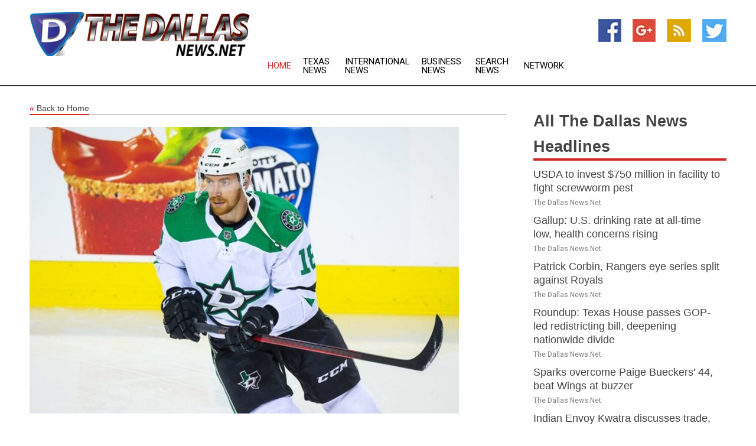

--- FILE ---
content_type: text/html; charset=utf-8
request_url: https://www.thedallasnews.net/news/272643691/former-stars-f-michael-raffl-signs-with-swiss-team
body_size: 13169
content:
<!doctype html>
<html lang="en">
<head>
    <meta name="Powered By" content="Kreatio Platform" />
  <link rel="canonical" href="https://www.thedallasnews.net/news/272643691/former-stars-f-michael-raffl-signs-with-swiss-team"/>
  <meta charset="utf-8"/>
  <meta http-equiv="X-UA-Compatible" content="IE=edge"/>
  <meta name="viewport" content="width=device-width, initial-scale=1, maximum-scale=1, user-scalable=no"/>
    <title>Former Stars F Michael Raffl signs with Swiss team</title>
  <meta name="title" content="Former Stars F Michael Raffl signs with Swiss team">
  <meta name="description" content="Unrestricted free-agent forward Michael Raffl signed a two-year contract with Lausanne Hockey Club of Switzerland National League on Thursday."/>
  <meta name="keywords" content="Delaware News, free agent, michael, stars, forward, michael raffl, agent, raffl, games"/>
  <meta name="news_keywords" content="Dallas news, news dallas, dallas, dallas news, texas, dallas texas, dallas tx, tx, the dallas morning news, the dallas examiner, cowboys, mavericks, dallas hotels, dallas stars, the texas rangers, dallas observer, mckinney messenger, dallas travel, dallas globe, fox 4, wb33, cbs11, pax68, upn21, nbc5, wfaa8, city of dallas, state of texas, dallas business journal, dallas convention and visitors bureau, dallas us, dallas newspapers, dallas news papers, dallas media, dallas news media, texas map, dallas united states, finance, business, weather, sports, map of dallas, dallas news, dallas map, dallas rotary clubs, dallas rotary meeting times, currencies, us dollar, map of texas, texas state, dallas fort worth international airport, old city park, dallas historical society, dallas dallas history, tv guide, dallas television, dallas tv" />
  <meta name="robots" content="index, follow" />
  <meta name="revisit-after" content="1 Day" />
  <meta property="og:title" content="Former Stars F Michael Raffl signs with Swiss team" />
  <meta property="og:site_name" content="The Dallas News" />
  <meta property="og:url" content="https://www.thedallasnews.net/news/272643691/former-stars-f-michael-raffl-signs-with-swiss-team" />
  <meta property="og:description" content="Unrestricted free-agent forward Michael Raffl signed a two-year contract with Lausanne Hockey Club of Switzerland National League on Thursday."/>
  <meta property="og:image" content="https://image.chitra.live/api/v1/wps/3fe727f/3806c306-2be4-4043-b837-f96b6ed1f2ee/0/flm1659642007-600x315.jpg" />
  <meta property="og:type" content="article" />
  <meta property="og:locale" content="en_US" />
  <meta name="twitter:card" content="summary_large_image" />
  <meta name="twitter:site" content="@The Dallas News" />
  <meta name="twitter:title" content="Former Stars F Michael Raffl signs with Swiss team" />
  <meta name="twitter:description" content="Unrestricted free-agent forward Michael Raffl signed a two-year contract with Lausanne Hockey Club of Switzerland National League on Thursday."/>
  <meta name="twitter:image" content="https://image.chitra.live/api/v1/wps/3fe727f/3806c306-2be4-4043-b837-f96b6ed1f2ee/0/flm1659642007-600x315.jpg" />

  <link rel="shortcut icon" href="https://assets.kreatio.net/web/newsnet/favicons/favicon.ico"/>
  <link rel="stylesheet" type="text/css" href="https://assets.kreatio.net/web/newsnet/css/foundation.min.css">
  <link rel="stylesheet" type="text/css" href="https://assets.kreatio.net/web/newsnet/css/red_style.css">
  <link rel="stylesheet" type="text/css" href="https://cdnjs.cloudflare.com/ajax/libs/font-awesome/4.6.3//css/font-awesome.css">
  <script src="https://assets.kreatio.net/web/newsnet/js/app.js"></script>
  <link rel="stylesheet" href="https://cdnjs.cloudflare.com/ajax/libs/tinymce/6.8.2/skins/ui/oxide/skin.min.css">
  <script async src='https://securepubads.g.doubleclick.net/tag/js/gpt.js'></script>
  <script src='https://www.google.com/recaptcha/api.js'></script>
  <script>window.googletag = window.googletag || {cmd: []};
  googletag.cmd.push(function () {
      googletag.defineSlot('/21806386006/Bigpond_TOP/uaenews.net', [[970, 250], [728, 90], [970, 90]], 'div-gpt-ad-3852326-1')
          .addService(googletag.pubads());
      googletag.defineSlot('/21806386006/Bigpond_TOP/uaenews.net', [[300, 250], [300, 600], [160, 600], [120, 600], [320, 50]], 'div-gpt-ad-3852326-2')
          .addService(googletag.pubads());
      googletag.defineOutOfPageSlot('/21806386006/Bigpond_TOP/uaenews.net', 'div-gpt-ad-3852326-3')
          .addService(googletag.pubads());
      googletag.defineSlot('/21806386006/Bigpond_TOP/uaenews.net', [[1, 1]], 'div-gpt-ad-3852326-4')
          .addService(googletag.pubads());

      googletag.pubads().enableSingleRequest();
      googletag.pubads().collapseEmptyDivs();
      googletag.pubads().setCentering(true);
      googletag.enableServices();
  });</script>
  <script async src="https://paht.tech/c/uaenews.net.js"></script>

  <script type="text/javascript">
      window._mNHandle = window._mNHandle || {};
      window._mNHandle.queue = window._mNHandle.queue || [];
      medianet_versionId = "3121199";
  </script>
    <!-- taboola-->
    <script type="text/javascript">
        window._taboola = window._taboola || [];
        _taboola.push({article: 'auto'});
        !function (e, f, u, i) {
            if (!document.getElementById(i)) {
                e.async = 1;
                e.src = u;
                e.id = i;
                f.parentNode.insertBefore(e, f);
            }
        }(document.createElement('script'),
            document.getElementsByTagName('script')[0],
            '//cdn.taboola.com/libtrc/newsnet-network/loader.js',
            'tb_loader_script');
        if (window.performance && typeof window.performance.mark == 'function') {
            window.performance.mark('tbl_ic');
        }
    </script>
    <!--taboola-->
  <style>
      .tox .tox-statusbar {
          display: none !important;
      }
      .red{
          color: red;
      }
      .text h1,
      .text h2,
      .text h3,
      .text h4,
      .text h5,
      .text h6{
          font-size: 24px !important;
          font-weight: 700 !important;
      }
  </style>
</head>
<body>
<!-- header -->
  <!-- Component :: Main-Header--> 
<div class="row expanded header">
  <div class="large-4 columns logo hide-for-small-only">
    <a href="/"><img src="https://assets.kreatio.net/nn_logos/the-dallas-news.png" alt="The Dallas News"></a></div>

  <div class="large-6 columns navigation">
    <div class="title-bar show-for-small-only"
         data-responsive-toggle="navigation-menu" data-hide-for="medium">
      <button class="menu-icon" type="button" data-toggle></button>
      <div class="title-bar-title" style="margin: 0 20px;">
        <a href="/"><img width="200px" src="https://assets.kreatio.net/nn_logos/the-dallas-news.png"></a>
      </div>
    </div>
    <div class="top-bar" id="navigation-menu">
      <div class="top-bar-left">
        <ul class="dropdown menu" data-dropdown-menu>
          <li class="active"><a href="/">Home</a></li>
            <li>
              <a href="/category/texas-news">Texas
                News</a>
            </li>
            <li>
              <a href="/category/breaking-international-news">International
                News</a>
            </li>
            <li>
              <a href="/category/breaking-business-news">Business
                News</a>
            </li>
          <li><a href="/archive">Search News</a></li>
          <li><a href="http://www.themainstreammedia.com/">Network</a></li>
        </ul>
      </div>
    </div>
  </div>

  <div class="large-2 columns socail_icon hide-for-small-only">
    <ul class="menu float-right">
      <li><a href="http://www.facebook.com/pages/Dallas-News/169182069783162" target="_blank"><img
        src="https://assets.kreatio.net/web/newsnet/images/facebook.jpg"
        alt="facebook"></a></li>
      <li><a href="https://plus.google.com/" target="_blank"><img
        src="https://assets.kreatio.net/web/newsnet/images/google_pls.jpg"
        alt="google"></a></li>
      <li><a href="https://feeds.thedallasnews.net/rss/9f9b95cfe01d1f7d" target="_blank"><img
        src="https://assets.kreatio.net/web/newsnet/images/rss_feed.jpg"
        alt="rss"></a></li>
      <li><a href="https://twitter.com/dallasnewsnet" target="_blank"><img
        src="https://assets.kreatio.net/web/newsnet/images/twitter.jpg"
        alt="twitter"></a></li>
    </ul>
      <!-- Component :: Header-Date--> 
<div class="remote_component" id = 587f77c1-772e-d205-d833-e133cfdf98e0></div>


  </div>
</div>


<!-- End of header -->

<!-- Ads -->
<div class="row expanded ad_temp">

  <!-- Ad 728x90 (TOP) -->
  <div
    class="large-12 medium-12 columns text-left top_add hide-for-small-only">

    <center>
      <div id='div-gpt-ad-3852326-1'>
        <script>
            googletag.cmd.push(function () {
                googletag.display('div-gpt-ad-3852326-1');
            });
        </script>
      </div>
    </center>

  </div>
  <!-- End of ad -->

</div>
<!-- End of ads -->


<div class="row expanded content">
  <div class="large-9 medium-8 columns left_content">
    <div class="row expanded breadcrum">
      <div class="large-12 medium-12 columns">
        <h4>
          <span><a href="/"><i>«</i>Back to Home</a></span>
        </h4>
      </div>
    </div>
    <div class="row expanded single_news">
  <div class="large-12 columns">
    <div class="article_image">
        <img src="https://image.chitra.live/api/v1/wps/0f9b709/3806c306-2be4-4043-b837-f96b6ed1f2ee/0/flm1659642007-1156x770.jpg" alt="Former Stars F Michael Raffl signs with Swiss team" width="100%">
    </div>
    <div class="title_text">
      <h2>
        <a href="#">Former Stars F Michael Raffl signs with Swiss team</a>
      </h2>
      <p>Field Level Media
        <br>05 Aug 2022, 01:10 GMT+
          </p>
    </div>
    <div class="detail_text">
      <div class="text">
            <p>Unrestricted free-agent forward Michael Raffl signed a two-year contract with Lausanne Hockey Club of Switzerland's National League on Thursday.</p>
<p>Raffl, 33, recorded 16 points (seven goals, nine assists) in 76 games last season with the Dallas Stars. The Austrian collected two goals and an assist during the Stars' first-round playoff series against the Calgary Flames.</p>
<p>"Michael has proven his worth as a leader in the NHL and on the Austrian national team," Lausanne head coach John Fust said in a statement. "He has a versatile profile, since he can play at center or on the wing. We look forward to having him in our organization for the next two seasons."</p>
<p>Raffl has totaled 179 points (89 goals, 90 assists) in 590 career games with the Philadelphia Flyers, Washington Capitals and Stars. He initially signed with the Flyers in 2013 as an undrafted free agent.</p>
--Field Level Media
        <p></p>
      </div>
    </div>
  </div>
  <div class="large-12 medium-12 columns share_icon">
    <h3>
      <span><a href="#">Share article:</a></span>
    </h3>
    <div class="sharethis-inline-share-buttons"></div>
  </div>
  <div class="large-12 medium-12 columns hide-for-small-only">
    <div class="detail_text">
      <div id="contentad338226"></div>
      <script type="text/javascript">
          (function (d) {
              var params =
                  {
                      id: "d5a9be96-e246-4ac5-9d21-4b034439109c",
                      d: "ZGVsaGluZXdzLm5ldA==",
                      wid: "338226",
                      cb: (new Date()).getTime()
                  };

              var qs = [];
              for (var key in params) qs.push(key + '=' + encodeURIComponent(params[key]));
              var s = d.createElement('script');
              s.type = 'text/javascript';
              s.async = true;
              var p = 'https:' == document.location.protocol ? 'https' : 'http';
              s.src = p + "://api.content-ad.net/Scripts/widget2.aspx?" + qs.join('&');
              d.getElementById("contentad338226").appendChild(s);
          })(document);
      </script>
    </div>
  </div>
</div>

    <div class="column row collapse show-for-small-only">
      <div class="large-12 medium-12 columns">

        <div id='div-gpt-ad-3852326-2'>
          <script>
              googletag.cmd.push(function() {
                  googletag.display('div-gpt-ad-3852326-2');
              });
          </script>
        </div>

      </div>
    </div>
    <!-- Ad 600x250 -->
    <div class="row column collapse">
      <div class="large-12 medium-12 columns">

        <div id="318873353">
          <script type="text/javascript">
              try {
                  window._mNHandle.queue.push(function (){
                      window._mNDetails.loadTag("318873353", "600x250", "318873353");
                  });
              }
              catch (error) {}
          </script>
        </div>

      </div>
    </div>
    <!-- End of ad -->
    <!-- Taboola -->
    <div class="row column collapse">
  <div class="large-12 medium-12 columns">

    <div id="taboola-below-article-thumbnails"></div>
    <script type="text/javascript">
        window._taboola = window._taboola || [];
        _taboola.push({
            mode: 'alternating-thumbnails-a',
            container: 'taboola-below-article-thumbnails',
            placement: 'Below Article Thumbnails',
            target_type: 'mix'
        });
    </script>

  </div>
</div>

    <!-- Taboola -->
    <div class="row expanded moreus_news" ng-controller="MoreCtrl">
  <div class="large-12 medium-12 columns">
    <h3><span>More The Dallas News</span></h3>
    <a href="/category/dallas-news" class="access_more">Access More</a>
  </div>
    <div class="large-6 columns">
        <div class="media-object">
          <div class="media-object-section">
            <a href="/news/278515650/usda-to-invest-usd750-million-in-facility-to-fight-screwworm-pest">
              <img src="https://image.chitra.live/api/v1/wps/dbbce0b/f327506d-d593-455c-bd73-8aca08505b84/1/5-screworm-larvae-200x200.jpg" width="153px">
            </a>
          </div>
          <div class="media-object-section">
            <h5><a title="" href="/news/278515650/usda-to-invest-usd750-million-in-facility-to-fight-screwworm-pest">USDA to invest $750 million in facility to fight screwworm pest</a>
</h5>
            <p class="date">The Dallas News.Net</p>
          </div>
        </div>
        <div class="media-object">
          <div class="media-object-section">
            <a href="/news/278510172/gallup-u-s-drinking-rate-at-all-time-low-health-concerns-rising">
              <img src="https://image.chitra.live/api/v1/wps/6e0b199/d4e092a3-e8e8-492f-9dbb-2143c4a4082a/2/pexels-elevate-1269025-2-1-200x200.jpg" width="153px">
            </a>
          </div>
          <div class="media-object-section">
            <h5><a title="" href="/news/278510172/gallup-u-s-drinking-rate-at-all-time-low-health-concerns-rising">Gallup: U.S. drinking rate at all-time low, health concerns rising</a>
</h5>
            <p class="date">The Dallas News.Net</p>
          </div>
        </div>
        <div class="media-object">
          <div class="media-object-section">
            <a href="/news/278523946/patrick-corbin-rangers-eye-series-split-against-royals">
              <img src="https://image.chitra.live/api/v1/wps/fa93621/4cba5ed8-591e-4f04-a3a4-497b6e9b4414/0/NDBmYzM5MGEtM2U-200x200.jpg" width="153px">
            </a>
          </div>
          <div class="media-object-section">
            <h5><a title="" href="/news/278523946/patrick-corbin-rangers-eye-series-split-against-royals">Patrick Corbin, Rangers eye series split against Royals</a>
</h5>
            <p class="date">The Dallas News.Net</p>
          </div>
        </div>
        <div class="media-object">
          <div class="media-object-section">
            <a href="/news/278523898/roundup-texas-house-pabes-gop-led-redistricting-bill-deepening-nationwide-divide">
              <img src="https://image.chitra.live/api/v1/wps/ba28fce/6b465f39-cbaa-4db5-883f-2b0c473869c8/0/XxjidwE007023-20250821-CBMFN0A001-200x200.jpg" width="153px">
            </a>
          </div>
          <div class="media-object-section">
            <h5><a title="" href="/news/278523898/roundup-texas-house-pabes-gop-led-redistricting-bill-deepening-nationwide-divide">Roundup: Texas House passes GOP-led redistricting bill, deepening nationwide divide</a>
</h5>
            <p class="date">The Dallas News.Net</p>
          </div>
        </div>
        <div class="media-object">
          <div class="media-object-section">
            <a href="/news/278523376/sparks-overcome-paige-bueckers-44-beat-wings-at-buzzer">
              <img src="https://image.chitra.live/api/v1/wps/b1fcb91/26ab3125-cc27-4d4d-b0f8-6a2d82d1ecf5/0/Y2VmYWEwOWEtOWI-200x200.jpg" width="153px">
            </a>
          </div>
          <div class="media-object-section">
            <h5><a title="" href="/news/278523376/sparks-overcome-paige-bueckers-44-beat-wings-at-buzzer">Sparks overcome Paige Bueckers&#39; 44, beat Wings at buzzer</a>
</h5>
            <p class="date">The Dallas News.Net</p>
          </div>
        </div>
        <div class="media-object">
          <div class="media-object-section">
            <a href="/news/278523248/indian-envoy-kwatra-discubes-trade-hydrocarbon-cooperation-with-texas-senator-cornyn">
              <img src="https://image.chitra.live/api/v1/wps/a0887e3/a26a06bf-288e-433f-bde0-fe1fd55da52c/0/ANI-20250821025052-200x200.jpg" width="153px">
            </a>
          </div>
          <div class="media-object-section">
            <h5><a title="" href="/news/278523248/indian-envoy-kwatra-discubes-trade-hydrocarbon-cooperation-with-texas-senator-cornyn">Indian Envoy Kwatra discusses trade, hydrocarbon cooperation with Texas Senator Cornyn</a>
</h5>
            <p class="date">The Dallas News.Net</p>
          </div>
        </div>
        <div class="media-object">
          <div class="media-object-section">
            <a href="/news/278523236/mlb-roundup-phillies-get-20-hits-complete-sweep-of-m">
              <img src="https://image.chitra.live/api/v1/wps/ec9d540/0c98ec23-0a15-4e19-a621-a49cc598c7e8/0/OThkMWUxZTQtMzI-200x200.jpg" width="153px">
            </a>
          </div>
          <div class="media-object-section">
            <h5><a title="" href="/news/278523236/mlb-roundup-phillies-get-20-hits-complete-sweep-of-m">MLB roundup: Phillies get 20 hits, complete sweep of M&#39;s</a>
</h5>
            <p class="date">The Dallas News.Net</p>
          </div>
        </div>
        <div class="media-object">
          <div class="media-object-section">
            <a href="/news/278523235/cowboys-optimistic-micah-parsons-will-play-in-opener">
              <img src="https://image.chitra.live/api/v1/wps/7419e9a/e7ea965a-4d61-4cc8-9e8f-da16ca68a038/0/ODIyODA0NzgtMTc-200x200.jpg" width="153px">
            </a>
          </div>
          <div class="media-object-section">
            <h5><a title="" href="/news/278523235/cowboys-optimistic-micah-parsons-will-play-in-opener">Cowboys optimistic Micah Parsons will play in opener</a>
</h5>
            <p class="date">The Dallas News.Net</p>
          </div>
        </div>
        <div class="media-object">
          <div class="media-object-section">
            <a href="/news/278523130/acc-primer-can-miami-or-georgia-tech-catch-clemson">
              <img src="https://image.chitra.live/api/v1/wps/0888fe2/18f561f2-6a13-4f67-bd14-d5d7a0543368/0/YmQ0YThkNTEtODk-200x200.jpg" width="153px">
            </a>
          </div>
          <div class="media-object-section">
            <h5><a title="" href="/news/278523130/acc-primer-can-miami-or-georgia-tech-catch-clemson">ACC Primer: Can Miami -- or Georgia Tech -- catch Clemson?</a>
</h5>
            <p class="date">The Dallas News.Net</p>
          </div>
        </div>
        <div class="media-object">
          <div class="media-object-section">
            <a href="/news/278523079/fbi-in-coordination-with-indian-authorities-arrests-cindy-rodrigues-singh-from-india-for-murdering-her-6-year-old-son">
              <img src="https://image.chitra.live/api/v1/wps/e61ab4c/38cdb733-e295-4486-8b18-03dafd6281d3/0/ANI-20250821003449-200x200.jpg" width="153px">
            </a>
          </div>
          <div class="media-object-section">
            <h5><a title="" href="/news/278523079/fbi-in-coordination-with-indian-authorities-arrests-cindy-rodrigues-singh-from-india-for-murdering-her-6-year-old-son">FBI, in coordination with Indian authorities, arrests Cindy Rodrigues Singh from India for murdering her 6-year-old son</a>
</h5>
            <p class="date">The Dallas News.Net</p>
          </div>
        </div>
        <div class="media-object">
          <div class="media-object-section">
            <a href="/news/278523075/the-replacements-players-primed-to-replace-stars-of-2024">
              <img src="https://image.chitra.live/api/v1/wps/31ea45a/c00419c5-ecea-41a8-bd5b-7f14b14789c8/0/OTcyN2M0NDQtM2Z-200x200.jpg" width="153px">
            </a>
          </div>
          <div class="media-object-section">
            <h5><a title="" href="/news/278523075/the-replacements-players-primed-to-replace-stars-of-2024">The Replacements: Players primed to replace stars of 2024</a>
</h5>
            <p class="date">The Dallas News.Net</p>
          </div>
        </div>
    </div>
    <div class="large-6 columns">
        <div class="media-object">
          <div class="media-object-section">
            <a href="/news/278522686/nfl-players-coaches-brace-for-goodbye-of-imminent-cut-to-53-man-rosters">
              <img src="https://image.chitra.live/api/v1/wps/74556aa/92eaede8-6a59-4771-9ff1-b8c6e5869a49/0/NDFkYTU5M2EtNTg-200x200.jpg" width="153px">
            </a>
          </div>
          <div class="media-object-section">
            <h5><a title="" href="/news/278522686/nfl-players-coaches-brace-for-goodbye-of-imminent-cut-to-53-man-rosters">NFL players, coaches brace for goodbye of imminent cut to 53-man rosters</a>
</h5>
            <p class="date">The Dallas News.Net</p>
          </div>
        </div>
        <div class="media-object">
          <div class="media-object-section">
            <a href="/news/278522353/texans-sign-veteran-long-snapper-blake-ferguson">
              <img src="https://image.chitra.live/api/v1/wps/f92720b/a7a081e1-6f43-4306-b509-6579b8e126c0/0/YzU4MDk2ZjctNjM-200x200.jpg" width="153px">
            </a>
          </div>
          <div class="media-object-section">
            <h5><a title="" href="/news/278522353/texans-sign-veteran-long-snapper-blake-ferguson">Texans sign veteran long snapper Blake Ferguson</a>
</h5>
            <p class="date">The Dallas News.Net</p>
          </div>
        </div>
        <div class="media-object">
          <div class="media-object-section">
            <a href="/news/278521995/behind-noah-cameron-royals-aim-for-6th-straight-win-in-clash-vs-rangers">
              <img src="https://image.chitra.live/api/v1/wps/c33033a/8d89d3be-89a0-4802-8744-fde778a989c5/0/ZGYxNzA5OWItZmN-200x200.jpg" width="153px">
            </a>
          </div>
          <div class="media-object-section">
            <h5><a title="" href="/news/278521995/behind-noah-cameron-royals-aim-for-6th-straight-win-in-clash-vs-rangers">Behind Noah Cameron, Royals aim for 6th straight win in clash vs. Rangers</a>
</h5>
            <p class="date">The Dallas News.Net</p>
          </div>
        </div>
        <div class="media-object">
          <div class="media-object-section">
            <a href="/news/278521375/johan-oviedo-returns-for-pirates-to-face-blue-jays">
              <img src="https://image.chitra.live/api/v1/wps/4536357/ae5e115f-f4c8-4d4f-a7be-7f79a36ce27f/0/ZTc5YmU3NmItOWV-200x200.jpg" width="153px">
            </a>
          </div>
          <div class="media-object-section">
            <h5><a title="" href="/news/278521375/johan-oviedo-returns-for-pirates-to-face-blue-jays">Johan Oviedo returns for Pirates to face Blue Jays</a>
</h5>
            <p class="date">The Dallas News.Net</p>
          </div>
        </div>
        <div class="media-object">
          <div class="media-object-section">
            <a href="/news/278521295/miracle-caution-gives-steven-wilson-record-7th-iracing-win">
              <img src="https://image.chitra.live/api/v1/wps/1470212/c6bc1bf9-3ae8-461f-b263-cc9d870d1736/0/OWQ2ODI5YTktZjF-200x200.jpg" width="153px">
            </a>
          </div>
          <div class="media-object-section">
            <h5><a title="" href="/news/278521295/miracle-caution-gives-steven-wilson-record-7th-iracing-win">Miracle caution gives Steven Wilson record 7th iRacing win</a>
</h5>
            <p class="date">The Dallas News.Net</p>
          </div>
        </div>
        <div class="media-object">
          <div class="media-object-section">
            <a href="/news/278521114/arch-manning-grandpa-archie-apologized-for-nfl-comments">
              <img src="https://image.chitra.live/api/v1/wps/9befeeb/a25c2b57-379f-4772-82af-e1479e138ae4/0/YzY1MGRhMjItYjN-200x200.jpg" width="153px">
            </a>
          </div>
          <div class="media-object-section">
            <h5><a title="" href="/news/278521114/arch-manning-grandpa-archie-apologized-for-nfl-comments">Arch Manning: Grandpa Archie apologized for NFL comments</a>
</h5>
            <p class="date">The Dallas News.Net</p>
          </div>
        </div>
        <div class="media-object">
          <div class="media-object-section">
            <a href="/news/278521074/angel-reese-returns-but-storm-outscore-sky">
              <img src="https://image.chitra.live/api/v1/wps/3ac7401/f5ff8678-907e-404c-8d3a-04abdfb00fd5/0/NTY4N2VkOWYtZDU-200x200.jpg" width="153px">
            </a>
          </div>
          <div class="media-object-section">
            <h5><a title="" href="/news/278521074/angel-reese-returns-but-storm-outscore-sky">Angel Reese returns, but Storm outscore Sky</a>
</h5>
            <p class="date">The Dallas News.Net</p>
          </div>
        </div>
        <div class="media-object">
          <div class="media-object-section">
            <a href="/news/278521073/three-homers-send-royals-past-rangers-for-5th-straight-win">
              <img src="https://image.chitra.live/api/v1/wps/0bf2f19/f825a6fe-838b-4ff9-aa6a-640f3fddf656/0/ZjIwMTBlYjItZjF-200x200.jpg" width="153px">
            </a>
          </div>
          <div class="media-object-section">
            <h5><a title="" href="/news/278521073/three-homers-send-royals-past-rangers-for-5th-straight-win">Three homers send Royals past Rangers for 5th straight win</a>
</h5>
            <p class="date">The Dallas News.Net</p>
          </div>
        </div>
        <div class="media-object">
          <div class="media-object-section">
            <a href="/news/278520864/sparks-look-to-continue-2025-mastery-of-hapleb-wings">
              <img src="https://image.chitra.live/api/v1/wps/46616aa/e4465b8e-de3c-4736-ad43-72b57cb502c5/0/ZTNmNDZhNWUtMmZ-200x200.jpg" width="153px">
            </a>
          </div>
          <div class="media-object-section">
            <h5><a title="" href="/news/278520864/sparks-look-to-continue-2025-mastery-of-hapleb-wings">Sparks look to continue 2025 mastery of hapless Wings</a>
</h5>
            <p class="date">The Dallas News.Net</p>
          </div>
        </div>
        <div class="media-object">
          <div class="media-object-section">
            <a href="/news/278520562/braves-claim-of-jake-fraley-recall-rhp-dane-dunning">
              <img src="https://image.chitra.live/api/v1/wps/1547d0e/5c5e6aa8-2e61-4645-bddd-bdcc387d5b86/0/OTk4NjZlNDMtZTE-200x200.jpg" width="153px">
            </a>
          </div>
          <div class="media-object-section">
            <h5><a title="" href="/news/278520562/braves-claim-of-jake-fraley-recall-rhp-dane-dunning">Braves claim OF Jake Fraley, recall RHP Dane Dunning</a>
</h5>
            <p class="date">The Dallas News.Net</p>
          </div>
        </div>
    </div>
</div>

    <div class="column row collapse show-for-small-only">
      <div class="large-12 medium-12 columns">

        <div id='div-gpt-ad-3852326-2'>
          <script>
              googletag.cmd.push(function() {
                  googletag.display('div-gpt-ad-3852326-2');
              });
          </script>
        </div>

      </div>
    </div>
    <div class="row expanded">
      <div class="large-12 medium-12 columns">
        <div class="row expanded signupnws">
          <div class="large-6 columns">
            <h2>Sign up for The Dallas News</h2>
            <p>a daily newsletter full of things to discuss over
              drinks.and the great thing is that it's on the house!</p>
          </div>
          <div class="large-6 columns">
            <form
              action="https://subscription.themainstreammedia.com/?p=subscribe"
              method="post">
              <input type="text" name="email" placeholder="Your email address"
                     required>
              <button type="submit" class="button">Submit</button>
            </form>
          </div>
        </div>
      </div>
    </div>
    <div class="row expanded single_news">
      <div
        class="large-12 medium-12 columns text-center hide-for-small-only">
        <div class="detail_text"></div>
      </div>
    </div>
  </div>
  <!-- Side bar -->
    <div class="large-3 medium-4 columns right_sidebar">
    <!-- weather -->
    <div
      class="large-12 medium-12 columns text-right hide-for-small-only">
      <div class="row collapse">
        <div class="large-12 columns text-center">
          <strong style="font-size: 45px;"></strong> <span></span>
        </div>
      </div>
      <div class="row collapse">
        <div class="large-12 columns text-center">
          <span></span>
        </div>
      </div>
    </div>
    <!-- End of weather -->

    <!-- All headlines -->
    <div class="row column headline">
  <div class="large-12 medium-12 columns">
    <h3>
      <span><a href="/category/dallas-news">All The Dallas News Headlines</a></span>
    </h3>
    <div class="outer_head">
        <div class="single_head">
          <h6>
            <a title="" href="/news/278515650/usda-to-invest-usd750-million-in-facility-to-fight-screwworm-pest">USDA to invest $750 million in facility to fight screwworm pest</a>

          </h6>
          <p class="date">The Dallas News.Net</p>
        </div>
        <div class="single_head">
          <h6>
            <a title="" href="/news/278510172/gallup-u-s-drinking-rate-at-all-time-low-health-concerns-rising">Gallup: U.S. drinking rate at all-time low, health concerns rising</a>

          </h6>
          <p class="date">The Dallas News.Net</p>
        </div>
        <div class="single_head">
          <h6>
            <a title="" href="/news/278523946/patrick-corbin-rangers-eye-series-split-against-royals">Patrick Corbin, Rangers eye series split against Royals</a>

          </h6>
          <p class="date">The Dallas News.Net</p>
        </div>
        <div class="single_head">
          <h6>
            <a title="" href="/news/278523898/roundup-texas-house-pabes-gop-led-redistricting-bill-deepening-nationwide-divide">Roundup: Texas House passes GOP-led redistricting bill, deepening nationwide divide</a>

          </h6>
          <p class="date">The Dallas News.Net</p>
        </div>
        <div class="single_head">
          <h6>
            <a title="" href="/news/278523376/sparks-overcome-paige-bueckers-44-beat-wings-at-buzzer">Sparks overcome Paige Bueckers&#39; 44, beat Wings at buzzer</a>

          </h6>
          <p class="date">The Dallas News.Net</p>
        </div>
        <div class="single_head">
          <h6>
            <a title="" href="/news/278523248/indian-envoy-kwatra-discubes-trade-hydrocarbon-cooperation-with-texas-senator-cornyn">Indian Envoy Kwatra discusses trade, hydrocarbon cooperation with Texas Senator Cornyn</a>

          </h6>
          <p class="date">The Dallas News.Net</p>
        </div>
        <div class="single_head">
          <h6>
            <a title="" href="/news/278523236/mlb-roundup-phillies-get-20-hits-complete-sweep-of-m">MLB roundup: Phillies get 20 hits, complete sweep of M&#39;s</a>

          </h6>
          <p class="date">The Dallas News.Net</p>
        </div>
        <div class="single_head">
          <h6>
            <a title="" href="/news/278523235/cowboys-optimistic-micah-parsons-will-play-in-opener">Cowboys optimistic Micah Parsons will play in opener</a>

          </h6>
          <p class="date">The Dallas News.Net</p>
        </div>
        <div class="single_head">
          <h6>
            <a title="" href="/news/278523130/acc-primer-can-miami-or-georgia-tech-catch-clemson">ACC Primer: Can Miami -- or Georgia Tech -- catch Clemson?</a>

          </h6>
          <p class="date">The Dallas News.Net</p>
        </div>
        <div class="single_head">
          <h6>
            <a title="" href="/news/278523079/fbi-in-coordination-with-indian-authorities-arrests-cindy-rodrigues-singh-from-india-for-murdering-her-6-year-old-son">FBI, in coordination with Indian authorities, arrests Cindy Rodrigues Singh from India for murdering her 6-year-old son</a>

          </h6>
          <p class="date">The Dallas News.Net</p>
        </div>
        <div class="single_head">
          <h6>
            <a title="" href="/news/278523075/the-replacements-players-primed-to-replace-stars-of-2024">The Replacements: Players primed to replace stars of 2024</a>

          </h6>
          <p class="date">The Dallas News.Net</p>
        </div>
        <div class="single_head">
          <h6>
            <a title="" href="/news/278522686/nfl-players-coaches-brace-for-goodbye-of-imminent-cut-to-53-man-rosters">NFL players, coaches brace for goodbye of imminent cut to 53-man rosters</a>

          </h6>
          <p class="date">The Dallas News.Net</p>
        </div>
        <div class="single_head">
          <h6>
            <a title="" href="/news/278522353/texans-sign-veteran-long-snapper-blake-ferguson">Texans sign veteran long snapper Blake Ferguson</a>

          </h6>
          <p class="date">The Dallas News.Net</p>
        </div>
        <div class="single_head">
          <h6>
            <a title="" href="/news/278521995/behind-noah-cameron-royals-aim-for-6th-straight-win-in-clash-vs-rangers">Behind Noah Cameron, Royals aim for 6th straight win in clash vs. Rangers</a>

          </h6>
          <p class="date">The Dallas News.Net</p>
        </div>
        <div class="single_head">
          <h6>
            <a title="" href="/news/278521375/johan-oviedo-returns-for-pirates-to-face-blue-jays">Johan Oviedo returns for Pirates to face Blue Jays</a>

          </h6>
          <p class="date">The Dallas News.Net</p>
        </div>
        <div class="single_head">
          <h6>
            <a title="" href="/news/278521295/miracle-caution-gives-steven-wilson-record-7th-iracing-win">Miracle caution gives Steven Wilson record 7th iRacing win</a>

          </h6>
          <p class="date">The Dallas News.Net</p>
        </div>
        <div class="single_head">
          <h6>
            <a title="" href="/news/278521114/arch-manning-grandpa-archie-apologized-for-nfl-comments">Arch Manning: Grandpa Archie apologized for NFL comments</a>

          </h6>
          <p class="date">The Dallas News.Net</p>
        </div>
        <div class="single_head">
          <h6>
            <a title="" href="/news/278521074/angel-reese-returns-but-storm-outscore-sky">Angel Reese returns, but Storm outscore Sky</a>

          </h6>
          <p class="date">The Dallas News.Net</p>
        </div>
        <div class="single_head">
          <h6>
            <a title="" href="/news/278521073/three-homers-send-royals-past-rangers-for-5th-straight-win">Three homers send Royals past Rangers for 5th straight win</a>

          </h6>
          <p class="date">The Dallas News.Net</p>
        </div>
        <div class="single_head">
          <h6>
            <a title="" href="/news/278520864/sparks-look-to-continue-2025-mastery-of-hapleb-wings">Sparks look to continue 2025 mastery of hapless Wings</a>

          </h6>
          <p class="date">The Dallas News.Net</p>
        </div>
        <div class="single_head">
          <h6>
            <a title="" href="/news/278520562/braves-claim-of-jake-fraley-recall-rhp-dane-dunning">Braves claim OF Jake Fraley, recall RHP Dane Dunning</a>

          </h6>
          <p class="date">The Dallas News.Net</p>
        </div>
        <div class="single_head">
          <h6>
            <a title="" href="/news/278520099/the-20-college-football-games-that-will-determine-the-12-team-playoff-field">The 20 college football games that will determine the 12-team Playoff field</a>

          </h6>
          <p class="date">The Dallas News.Net</p>
        </div>
        <div class="single_head">
          <h6>
            <a title="" href="/news/278519452/royals-seth-lugo-aims-to-get-back-on-track-vs-rangers">Royals&#39; Seth Lugo aims to get back on track vs. Rangers</a>

          </h6>
          <p class="date">The Dallas News.Net</p>
        </div>
        <div class="single_head">
          <h6>
            <a title="" href="/news/278518970/mlb-roundup-rockies-earn-walk-off-win-over-dodgers">MLB roundup: Rockies earn walk-off win over Dodgers</a>

          </h6>
          <p class="date">The Dallas News.Net</p>
        </div>
        <div class="single_head">
          <h6>
            <a title="" href="/news/278518657/royals-ride-three-homers-to-win-over-skidding-rangers">Royals ride three homers to win over skidding Rangers</a>

          </h6>
          <p class="date">The Dallas News.Net</p>
        </div>
        <div class="single_head">
          <h6>
            <a title="" href="/news/278518587/texas-tech-rb-quinten-joyner-to-miss-season-with-knee-injury">Texas Tech RB Quinten Joyner to miss season with knee injury</a>

          </h6>
          <p class="date">The Dallas News.Net</p>
        </div>
        <div class="single_head">
          <h6>
            <a title="" href="/news/278518563/aces-dream-face-off-in-battle-of-top-teams">Aces, Dream face off in battle of top teams</a>

          </h6>
          <p class="date">The Dallas News.Net</p>
        </div>
        <div class="single_head">
          <h6>
            <a title="" href="/news/278518559/rangers-jake-burger-heads-to-il-for-third-time-in-2025">Rangers&#39; Jake Burger heads to IL for third time in 2025</a>

          </h6>
          <p class="date">The Dallas News.Net</p>
        </div>
        <div class="single_head">
          <h6>
            <a title="" href="/news/278518358/jets-special-teamer-kris-boyd-shoulder-on-season-ending-ir">Jets special teamer Kris Boyd (shoulder) on season-ending IR</a>

          </h6>
          <p class="date">The Dallas News.Net</p>
        </div>
        <div class="single_head">
          <h6>
            <a title="" href="/news/278518318/scottie-scheffler-rory-mcilroy-paired-again-at-tour-championship">Scottie Scheffler, Rory McIlroy paired again at Tour Championship</a>

          </h6>
          <p class="date">The Dallas News.Net</p>
        </div>
        <div class="single_head">
          <h6>
            <a title="" href="/news/278518230/america-sweethearts-dallas-cowboys-cheerleaders-renewed-for-third-season">&#39;America&#39;s Sweethearts: Dallas Cowboys Cheerleaders&#39; renewed for third season</a>

          </h6>
          <p class="date">The Dallas News.Net</p>
        </div>
        <div class="single_head">
          <h6>
            <a title="" href="/news/278518106/lakers-g-luka-doncic-cleared-to-play-for-slovenia-after-injury-scare">Lakers G Luka Doncic cleared to play for Slovenia after injury scare</a>

          </h6>
          <p class="date">The Dallas News.Net</p>
        </div>
        <div class="single_head">
          <h6>
            <a title="" href="/news/278517796/pats-say-wr-stefon-diggs-acl-is-ahead-of-schedule">Pats say WR Stefon Diggs (ACL) is &#39;ahead of schedule&#39;</a>

          </h6>
          <p class="date">The Dallas News.Net</p>
        </div>
        <div class="single_head">
          <h6>
            <a title="" href="/news/278517703/just-sayin-ohio-state-to-start-five-star-qb-recruit-vs-arch-manning-texas">Just Sayin: Ohio State to start five-star QB recruit vs. Arch Manning, Texas</a>

          </h6>
          <p class="date">The Dallas News.Net</p>
        </div>
        <div class="single_head">
          <h6>
            <a title="" href="/news/278517660/falcons-sign-qb-ben-dinucci-release-wr-dj-chark">Falcons sign QB Ben DiNucci, release WR DJ Chark</a>

          </h6>
          <p class="date">The Dallas News.Net</p>
        </div>
        <div class="single_head">
          <h6>
            <a title="" href="/news/278517097/royals-look-to-stay-hot-at-home-in-series-opener-vs-rangers">Royals look to stay hot at home in series opener vs. Rangers</a>

          </h6>
          <p class="date">The Dallas News.Net</p>
        </div>
        <div class="single_head">
          <h6>
            <a title="" href="/news/278516807/badshah-team-issues-clarification-on-dallas-event-after-fwice-letter">Badshah&#39;s team issues clarification on Dallas event after FWICE letter</a>

          </h6>
          <p class="date">The Dallas News.Net</p>
        </div>
        <div class="single_head">
          <h6>
            <a title="" href="/news/278516455/al-leading-blue-jays-take-on-challenge-in-facing-pirates-paul-skenes">AL-leading Blue Jays take on challenge in facing Pirates&#39; Paul Skenes</a>

          </h6>
          <p class="date">The Dallas News.Net</p>
        </div>
        <div class="single_head">
          <h6>
            <a title="" href="/news/278516120/mlb-roundup-reds-end-brewers-franchise-record-win-streak">MLB roundup: Reds end Brewers&#39; franchise-record win streak</a>

          </h6>
          <p class="date">The Dallas News.Net</p>
        </div>
        <div class="single_head">
          <h6>
            <a title="" href="/news/278516096/alonso-martinez-late-score-lifts-nycfc-over-nashville-sc">Alonso Martinez&#39;s late score lifts NYCFC over Nashville SC</a>

          </h6>
          <p class="date">The Dallas News.Net</p>
        </div>
        <div class="single_head">
          <h6>
            <a title="" href="/news/278515868/aja-wilson-dominates-wings-as-aces-post-seventh-consecutive-win">A&#39;ja Wilson dominates Wings as Aces post seventh consecutive win</a>

          </h6>
          <p class="date">The Dallas News.Net</p>
        </div>
        <div class="single_head">
          <h6>
            <a title="" href="/news/278515861/reports-eagles-obtain-wr-john-metchie-iii-from-texans">Reports: Eagles obtain WR John Metchie III from Texans</a>

          </h6>
          <p class="date">The Dallas News.Net</p>
        </div>
        <div class="single_head">
          <h6>
            <a title="" href="/news/278515834/rangers-crush-4-hrs-nathan-eovaldi-shines-in-win-over-blue-jays">Rangers crush 4 HRs, Nathan Eovaldi shines in win over Blue Jays</a>

          </h6>
          <p class="date">The Dallas News.Net</p>
        </div>
        <div class="single_head">
          <h6>
            <a title="" href="/news/278514937/blue-jays-beating-up-on-rangers-go-for-series-sweep">Blue Jays beating up on Rangers, go for series sweep</a>

          </h6>
          <p class="date">The Dallas News.Net</p>
        </div>
        <div class="single_head">
          <h6>
            <a title="" href="/news/278514412/dallas-holds-off-aggressive-austin-offense-to-secure-draw">Dallas holds off aggressive Austin offense to secure draw</a>

          </h6>
          <p class="date">The Dallas News.Net</p>
        </div>
        <div class="single_head">
          <h6>
            <a title="" href="/news/278514284/llbws-roundup-brisbane-australia-eliminates-brno-czechia">LLBWS roundup: Brisbane Australia eliminates Brno Czechia</a>

          </h6>
          <p class="date">The Dallas News.Net</p>
        </div>
        <div class="single_head">
          <h6>
            <a title="" href="/news/278514157/myles-straw-career-day-leads-blue-jays-to-blowout-of-rangers">Myles Straw&#39;s career day leads Blue Jays to blowout of Rangers</a>

          </h6>
          <p class="date">The Dallas News.Net</p>
        </div>
        <div class="single_head">
          <h6>
            <a title="" href="/news/278514100/nfl-preseason-roundup-quinn-ewers-dolphins-dump-lions">NFL preseason roundup: Quinn Ewers, Dolphins dump Lions</a>

          </h6>
          <p class="date">The Dallas News.Net</p>
        </div>
        <div class="single_head">
          <h6>
            <a title="" href="/news/278514033/nationals-request-release-waivers-on-1b-nathaniel-lowe">Nationals request release waivers on 1B Nathaniel Lowe</a>

          </h6>
          <p class="date">The Dallas News.Net</p>
        </div>
        <div class="single_head">
          <h6>
            <a title="" href="/news/278513935/lakers-luka-doncic-receives-injury-scare-in-eurobasket-game">Lakers&#39; Luka Doncic receives injury scare in EuroBasket game</a>

          </h6>
          <p class="date">The Dallas News.Net</p>
        </div>
    </div>
  </div>
</div>



    <!-- Ad 300x600 (A) -->
    <div class="row column ad_600">
      <div class="large-12 medium-12 columns hide-for-small-only">

        <script id="mNCC" language="javascript">
            medianet_width = "300";
            medianet_height = "600";
            medianet_crid = "393315316";
            medianet_versionId = "3111299";
        </script>
        <script src="//contextual.media.net/nmedianet.js?cid=8CUG1R34Q"></script>

      </div>
    </div>
    <!-- End of ad -->

    <!-- Related News -->
    <div class=" row column business_news">
  <div class="large-12 medium-12 columns">
    <h3>
      <span>Texas News</span>
    </h3>
      <div class="media-object">
        <div class="media-object-section">
          <a href="/news/278515650/usda-to-invest-usd750-million-in-facility-to-fight-screwworm-pest"><img width="153px" src="https://image.chitra.live/api/v1/wps/dbbce0b/f327506d-d593-455c-bd73-8aca08505b84/1/5-screworm-larvae-200x200.jpg" alt="USDA to invest $750 million in facility to fight screwworm pest"/></a>
        </div>
        <div class="media-object-section">
          <h6>
            <a title="" href="/news/278515650/usda-to-invest-usd750-million-in-facility-to-fight-screwworm-pest">USDA to invest $750 million in facility to fight screwworm pest</a>

          </h6>
          <p class="date">The Dallas News.Net</p>
        </div>
      </div>
      <div class="media-object">
        <div class="media-object-section">
          <a href="/news/278510172/gallup-u-s-drinking-rate-at-all-time-low-health-concerns-rising"><img width="153px" src="https://image.chitra.live/api/v1/wps/6e0b199/d4e092a3-e8e8-492f-9dbb-2143c4a4082a/2/pexels-elevate-1269025-2-1-200x200.jpg" alt="Gallup: U.S. drinking rate at all-time low, health concerns rising"/></a>
        </div>
        <div class="media-object-section">
          <h6>
            <a title="" href="/news/278510172/gallup-u-s-drinking-rate-at-all-time-low-health-concerns-rising">Gallup: U.S. drinking rate at all-time low, health concerns rising</a>

          </h6>
          <p class="date">The Dallas News.Net</p>
        </div>
      </div>
      <div class="media-object">
        <div class="media-object-section">
          <a href="/news/278523946/patrick-corbin-rangers-eye-series-split-against-royals"><img width="153px" src="https://image.chitra.live/api/v1/wps/fa93621/4cba5ed8-591e-4f04-a3a4-497b6e9b4414/0/NDBmYzM5MGEtM2U-200x200.jpg" alt="Patrick Corbin, Rangers eye series split against Royals"/></a>
        </div>
        <div class="media-object-section">
          <h6>
            <a title="" href="/news/278523946/patrick-corbin-rangers-eye-series-split-against-royals">Patrick Corbin, Rangers eye series split against Royals</a>

          </h6>
          <p class="date">The Dallas News.Net</p>
        </div>
      </div>
      <div class="media-object">
        <div class="media-object-section">
          <a href="/news/278523898/roundup-texas-house-pabes-gop-led-redistricting-bill-deepening-nationwide-divide"><img width="153px" src="https://image.chitra.live/api/v1/wps/ba28fce/6b465f39-cbaa-4db5-883f-2b0c473869c8/0/XxjidwE007023-20250821-CBMFN0A001-200x200.jpg" alt="Roundup: Texas House passes GOP-led redistricting bill, deepening nationwide divide"/></a>
        </div>
        <div class="media-object-section">
          <h6>
            <a title="" href="/news/278523898/roundup-texas-house-pabes-gop-led-redistricting-bill-deepening-nationwide-divide">Roundup: Texas House passes GOP-led redistricting bill, deepening nationwide divide</a>

          </h6>
          <p class="date">The Dallas News.Net</p>
        </div>
      </div>
      <div class="media-object">
        <div class="media-object-section">
          <a href="/news/278523376/sparks-overcome-paige-bueckers-44-beat-wings-at-buzzer"><img width="153px" src="https://image.chitra.live/api/v1/wps/b1fcb91/26ab3125-cc27-4d4d-b0f8-6a2d82d1ecf5/0/Y2VmYWEwOWEtOWI-200x200.jpg" alt="Sparks overcome Paige Bueckers&#39; 44, beat Wings at buzzer"/></a>
        </div>
        <div class="media-object-section">
          <h6>
            <a title="" href="/news/278523376/sparks-overcome-paige-bueckers-44-beat-wings-at-buzzer">Sparks overcome Paige Bueckers&#39; 44, beat Wings at buzzer</a>

          </h6>
          <p class="date">The Dallas News.Net</p>
        </div>
      </div>
      <div class="media-object">
        <div class="media-object-section">
          <a href="/news/278523375/yusei-kikuchi-angels-snap-lengthy-skid-vs-reds"><img width="153px" src="https://image.chitra.live/api/v1/wps/935b6aa/74346fdb-ffbb-4912-bc22-fdb2886ea229/0/ZmEzNDgyY2EtMjF-200x200.jpg" alt="Yusei Kikuchi, Angels snap lengthy skid vs. Reds"/></a>
        </div>
        <div class="media-object-section">
          <h6>
            <a title="" href="/news/278523375/yusei-kikuchi-angels-snap-lengthy-skid-vs-reds">Yusei Kikuchi, Angels snap lengthy skid vs. Reds</a>

          </h6>
          <p class="date">The Dallas News.Net</p>
        </div>
      </div>
    <div class="access_btn">
      <a href="/category/texas-news"
         class="access_more">Access More</a>
    </div>
  </div>
</div>

    <!-- End of Related News -->

    <!-- News Releases  -->
    <div class="row column news_releases">
  <div class="large-12 medium-12 columns">
    <div class="inner">
      <h3>News Releases</h3>
      <p>
        <span >The Dallas News</span>.Net's News Release Publishing
        Service provides a medium for circulating your organization's
        news.
      </p>
      <form action="/news-releases" method="get">
        <button
          style="margin-left: 10px; font-size: 19px; font-family: Roboto, sans-serif;"
          href="/news-releases" type="submit" class="alert button">
          Click For Details</button>
      </form>
    </div>
  </div>
</div>

    <!-- End of News Releases  -->

    <div class=" row column business_news">
  <div class="large-12 medium-12 columns">
    <h3>
      <span>International News</span>
    </h3>
      <div class="media-object">
        <div class="media-object-section">
          <a href="Hamas backs Arab ceasefire plan as Israel invades Gaza City "><img width="153px" src="https://image.chitra.live/api/v1/wps/1bcecaf/e029ecdd-ca4a-4f9b-b5be-c67fbc0abae4/0/IDF-soldiers-6-IDF-FB-200x200.jpg" alt="Ceasefire push falters as Israel commences Gaza City invasion"/></a>
        </div>
        <div class="media-object-section">
          <h6>
            <a title="" href="/news/278520329/ceasefire-push-falters-as-israel-commences-gaza-city-invasion">Ceasefire push falters as Israel commences Gaza City invasion</a>

          </h6>
          <p class="date">The Dallas News.Net</p>
        </div>
      </div>
      <div class="media-object">
        <div class="media-object-section">
          <a href="Modi meets China&#39;s foreign minister as border thaw begins"><img width="153px" src="https://image.chitra.live/api/v1/wps/6d04341/6eccc9c5-d0e5-4e5e-80b4-b77d93850159/1/8-1-Chinese-Foreign-minister-200x200.jpg" alt="New Delhi hosts Chinese foreign minister in push to reset ties"/></a>
        </div>
        <div class="media-object-section">
          <h6>
            <a title="" href="/news/278520376/new-delhi-hosts-chinese-foreign-minister-in-push-to-reset-ties">New Delhi hosts Chinese foreign minister in push to reset ties</a>

          </h6>
          <p class="date">The Dallas News.Net</p>
        </div>
      </div>
      <div class="media-object">
        <div class="media-object-section">
          <a href="Swatch apologizes, pulls ad after &#39;slanted eye&#39; backlash in China"><img width="153px" src="https://image.chitra.live/api/v1/wps/0c9e227/a82edc77-2fdf-4dd6-8cf2-5acdad44542d/1/Swatch-200x200.jpg" alt="Swatch pulls global campaign after criticism of ad in Chinese market"/></a>
        </div>
        <div class="media-object-section">
          <h6>
            <a title="" href="/news/278517824/swatch-pulls-global-campaign-after-criticism-of-ad-in-chinese-market">Swatch pulls global campaign after criticism of ad in Chinese market</a>

          </h6>
          <p class="date">The Dallas News.Net</p>
        </div>
      </div>
      <div class="media-object">
        <div class="media-object-section">
          <a href="Spain boosts troops as extreme heat fuels 20 major wildfires"><img width="153px" src="https://image.chitra.live/api/v1/wps/d3295b4/d093ef11-1093-4f46-82f7-5669462b6ec3/1/wildfirenew-200x200.jpg" alt="Spain, Portugal battle deadly wildfires amid record-breaking heat"/></a>
        </div>
        <div class="media-object-section">
          <h6>
            <a title="" href="/news/278517807/spain-portugal-battle-deadly-wildfires-amid-record-breaking-heat">Spain, Portugal battle deadly wildfires amid record-breaking heat</a>

          </h6>
          <p class="date">The Dallas News.Net</p>
        </div>
      </div>
      <div class="media-object">
        <div class="media-object-section">
          <a href="Iraq opens suspected ISIS mass grave near Mosul"><img width="153px" src="https://image.chitra.live/api/v1/wps/9c721f2/b433d205-0da7-419b-abd6-52277a80a343/1/6-Iraq-200x200.jpg" alt="DNA database launched to identify victims in Iraqi mass grave"/></a>
        </div>
        <div class="media-object-section">
          <h6>
            <a title="" href="/news/278517846/dna-database-launched-to-identify-victims-in-iraqi-mab-grave">DNA database launched to identify victims in Iraqi mass grave</a>

          </h6>
          <p class="date">The Dallas News.Net</p>
        </div>
      </div>
      <div class="media-object">
        <div class="media-object-section">
          <a href="Taliban bars women from fourth anniversary celebrations in Afghanistan"><img width="153px" src="https://image.chitra.live/api/v1/wps/8b5014a/80630026-3ed9-4837-9c47-6720ae1d66ef/1/8-Aghanistan-200x200.jpg" alt="Afghan women excluded as Taliban commemorate return to power"/></a>
        </div>
        <div class="media-object-section">
          <h6>
            <a title="" href="/news/278515674/afghan-women-excluded-as-taliban-commemorate-return-to-power">Afghan women excluded as Taliban commemorate return to power</a>

          </h6>
          <p class="date">The Dallas News.Net</p>
        </div>
      </div>
      <div class="media-object">
        <div class="media-object-section">
          <a href="Mass protests in Israel demand end to war in Gaza"><img width="153px" src="https://image.chitra.live/api/v1/wps/6e0fabf/1e6baa29-827f-4960-b986-d89bb68b178f/3/5-Jerusalem-200x200.jpg" alt="Outrage grows in Israel as Gaza starvation crisis deepens"/></a>
        </div>
        <div class="media-object-section">
          <h6>
            <a title="" href="/news/278517841/outrage-grows-in-israel-as-gaza-starvation-crisis-deepens">Outrage grows in Israel as Gaza starvation crisis deepens</a>

          </h6>
          <p class="date">The Dallas News.Net</p>
        </div>
      </div>
      <div class="media-object">
        <div class="media-object-section">
          <a href="PAHO reports worsening measles outbreak in North America, 18 dead"><img width="153px" src="https://image.chitra.live/api/v1/wps/f5e65bf/6bd6401b-f0eb-4662-b6ac-e035282f2ca2/1/measles-vaccine-200x200.jpg" alt="Low vaccination drives measles surge in North America, says PAHO"/></a>
        </div>
        <div class="media-object-section">
          <h6>
            <a title="" href="/news/278515641/low-vaccination-drives-measles-surge-in-north-america-says-paho">Low vaccination drives measles surge in North America, says PAHO</a>

          </h6>
          <p class="date">The Dallas News.Net</p>
        </div>
      </div>
      <div class="media-object">
        <div class="media-object-section">
          <a href="Senator Hawley launches probe into Meta&#39;s AI child safety policies"><img width="153px" src="https://image.chitra.live/api/v1/wps/7deed2b/9ac1fc5b-a827-464c-9001-e49d2dae1cf3/1/Josh-Hawley-200x200.jpg" alt="U.S. senator opens investigation into Meta over AI protections"/></a>
        </div>
        <div class="media-object-section">
          <h6>
            <a title="" href="/news/278515614/u-s-senator-opens-investigation-into-meta-over-ai-protections">U.S. senator opens investigation into Meta over AI protections</a>

          </h6>
          <p class="date">The Dallas News.Net</p>
        </div>
      </div>
      <div class="media-object">
        <div class="media-object-section">
          <a href="Hong Kong media tycoon Jimmy Lai&#39;s trial delayed after health scare"><img width="153px" src="https://image.chitra.live/api/v1/wps/24c6350/77145c0d-91c6-46cd-966e-97effc0c67a5/1/8-Jimmy-Lai-200x200.jpg" alt="Western nations renew calls for Hong Kong media tycoon’s release"/></a>
        </div>
        <div class="media-object-section">
          <h6>
            <a title="" href="/news/278512279/western-nations-renew-calls-for-hong-kong-media-tycoon-s-release">Western nations renew calls for Hong Kong media tycoon’s release</a>

          </h6>
          <p class="date">The Dallas News.Net</p>
        </div>
      </div>
    <div class="access_btn">
      <a href="/category/breaking-international-news"
         class="access_more">Access More</a>
    </div>
  </div>
</div>

    <!-- Ad 336x280 -->
    <div class="row column ad_250 hide-for-small-only">
      <div class="large-12 medium-12 columns">

        <script id="mNCC" language="javascript">
            medianet_width = "300";
            medianet_height = "250";
            medianet_crid = "975428123";
            medianet_versionId = "3111299";
        </script>
        <script src="//contextual.media.net/nmedianet.js?cid=8CUG1R34Q"></script>

      </div>
    </div>
    <!-- End of ad -->

  </div>

</div>

<!-- footer -->
  <!-- Component :: Footer--> 
<div class="row expanded footer">
  <div class="large-12 medium-12 columns ">
    <div class="row">
      <div class="large-6 medium-12 columns">
        <h6>The Dallas News.Net</h6>
        <div class="float-left map_img">
          <a href="/"><img
            src="https://assets.kreatio.net/web/newsnet/images/maps/the-dallas-news.png"/>
          </a>
        </div>
      </div>
      <div class="large-3 medium-6 columns footer_sitemap">
        <h6>SITE DATA</h6>
        <ul class="menu vertical">
          <li><a href="/">Home</a></li>
          <li><a href="/about">About Us</a></li>
          <li><a href="/news-releases">News Releases</a></li>
          <li><a href="/contact">Contact Us</a></li>
          <li><a href="/privacy">Privacy Policy</a></li>
          <li><a href="/terms-and-conditions">Terms and Conditions</a></li>
          <li><a href="/archive">Archives</a></li>
          <li><a href="/sitemap">Sitemap</a></li>
        </ul>
      </div>
      <div class="large-3 medium-6 columns footer_icon">
        <h6>CONNECT</h6>
        <ul class="menu vertical">
          <li><a href="http://www.facebook.com/pages/Dallas-News/169182069783162" target="_blank"><span
            class="social-icon"> <span class="icon icon-facebook">
										<i class="fa fa-thumbs-up" aria-hidden="true"></i>
								</span>
							</span>Facebook</a></li>
          <li><a href="https://twitter.com/dallasnewsnet" target="_blank"><span
            class="social-icon"> <span class="icon icon-facebook">
										<i class="fa fa-twitter" aria-hidden="true"> </i>
								</span>
							</span>Twitter</a></li>
          <li><a href="https://plus.google.com/" target="_blank"><span
            class="social-icon"> <span class="icon icon-facebook">
										<i class="fa fa-google-plus" aria-hidden="true"></i>
								</span>
							</span>Google+</a></li>
          <li><a href="https://feeds.thedallasnews.net/rss/9f9b95cfe01d1f7d" target="_blank"><span
            class="social-icon"> <span class="icon icon-facebook">
										<i class="fa fa-rss" aria-hidden="true"></i>
								</span>
							</span>RSS</a></li>
          <li><a href="/contact"><span class="social-icon">
									<span class="icon icon-facebook"> <i
                    class="fa fa-envelope" aria-hidden="true"></i></span>
          </span>Contact Us</a></li>
        </ul>
      </div>
    </div>
  </div>
</div>
<div class="row expanded footer_bottom">
  <p>&copy; Copyright 1999-2025 The Dallas News.Net -
    <a target="_blank" href="http://www.themainstreammedia.com\">Mainstream Media Ltd</a>.
    All rights reserved.</p>
</div>


<!-- End of footer -->
<!-- twitter -->
<script>!function (d, s, id) {
    var js, fjs = d.getElementsByTagName(s)[0], p = /^http:/.test(d.location) ? 'http' : 'https';
    if (!d.getElementById(id)) {
        js = d.createElement(s);
        js.id = id;
        js.src = p + "://platform.twitter.com/widgets.js";
        fjs.parentNode.insertBefore(js, fjs);
    }
}(document, "script", "twitter-wjs");</script>
<!-- App Script -->
<script
  src="https://assets.kreatio.net/web/newsnet/js/vendor/jquery.js"></script>
<script
  src="https://assets.kreatio.net/web/newsnet/js/vendor/foundation.min.js"></script>
<script> window.onload = foundationCall(); </script>
<div id='div-gpt-ad-3852326-3'>
  <script>
      googletag.cmd.push(function () {
          googletag.display('div-gpt-ad-3852326-3');
      });
  </script>
</div>

<div id='div-gpt-ad-3852326-4'>
  <script>
      googletag.cmd.push(function () {
          googletag.display('div-gpt-ad-3852326-4');
      });
  </script>
</div>
  <!--Taboola-->
  <script type="text/javascript">
      window._taboola = window._taboola || [];
      _taboola.push({flush: true});
  </script>
  <!--Taboola-->
  <script>
      window.onload = foundationCall();
      window.onload = loadOembedVideo();
  </script>
  <script type="text/javascript" src="//platform-api.sharethis.com/js/sharethis.js#property=5a6ff818491c0100113d7616&product=custom-share-buttons"></script>
<script>
    $(document).ready(function () {
        let typingTimer;
        const doneTypingInterval = 300;
        $('#keyword_header_search').on('input', function () {
            clearTimeout(typingTimer);
            const query = $(this).val();
            if (query.length > 2) {
                typingTimer = setTimeout(function () {
                    performSearch(query);
                }, doneTypingInterval);
            } else {
                $('#results').empty();
            }
        });

        function performSearch(query) {
            $.ajax({
                url: '/archive_search',
                type: 'GET',
                data: { query: query },
                beforeSend: function () {
                    $('#results').html('<li class="list-group-item">Loading data...</li>');
                },
                success: function (response) {
                    $('#results').html(response);
                },
                error: function () {
                    $('#results').html('<li class="list-group-item text-danger">An error occurred. Please try again.</li>');
                }
            });
        }
    });
</script>
<script>
    $(document).ready(function () {
        if ($('.remote_component').length > 0) {
            $(".remote_component").each(function () {
                var id = $(this).attr('id');
                var page_id = $(this).attr('data_page_id');
                $.ajax({
                    type: 'get',
                    dataType: 'html',
                    url: '/get_remote_component',
                    data: {id: id, page_id: page_id},
                    beforeSend: function (xhr) {
                        xhr.setRequestHeader('X-CSRF-Token', $('meta[name="csrf-token"]').attr('content'))
                    },
                    success: function (data) {
                        $('#' + id).html(data)
                    }
                });
            });
        }
    });
</script>
<script>(function(){function c(){var b=a.contentDocument||a.contentWindow.document;if(b){var d=b.createElement('script');d.innerHTML="window.__CF$cv$params={r:'9bfcc1a64f56e82d',t:'MTc2ODcyNTMwMA=='};var a=document.createElement('script');a.src='/cdn-cgi/challenge-platform/scripts/jsd/main.js';document.getElementsByTagName('head')[0].appendChild(a);";b.getElementsByTagName('head')[0].appendChild(d)}}if(document.body){var a=document.createElement('iframe');a.height=1;a.width=1;a.style.position='absolute';a.style.top=0;a.style.left=0;a.style.border='none';a.style.visibility='hidden';document.body.appendChild(a);if('loading'!==document.readyState)c();else if(window.addEventListener)document.addEventListener('DOMContentLoaded',c);else{var e=document.onreadystatechange||function(){};document.onreadystatechange=function(b){e(b);'loading'!==document.readyState&&(document.onreadystatechange=e,c())}}}})();</script></body>
</html>


--- FILE ---
content_type: text/html; charset=utf-8
request_url: https://www.google.com/recaptcha/api2/aframe
body_size: -88
content:
<!DOCTYPE HTML><html><head><meta http-equiv="content-type" content="text/html; charset=UTF-8"></head><body><script nonce="ndpG0INCScogI0QVtkCe4w">/** Anti-fraud and anti-abuse applications only. See google.com/recaptcha */ try{var clients={'sodar':'https://pagead2.googlesyndication.com/pagead/sodar?'};window.addEventListener("message",function(a){try{if(a.source===window.parent){var b=JSON.parse(a.data);var c=clients[b['id']];if(c){var d=document.createElement('img');d.src=c+b['params']+'&rc='+(localStorage.getItem("rc::a")?sessionStorage.getItem("rc::b"):"");window.document.body.appendChild(d);sessionStorage.setItem("rc::e",parseInt(sessionStorage.getItem("rc::e")||0)+1);localStorage.setItem("rc::h",'1768725311931');}}}catch(b){}});window.parent.postMessage("_grecaptcha_ready", "*");}catch(b){}</script></body></html>